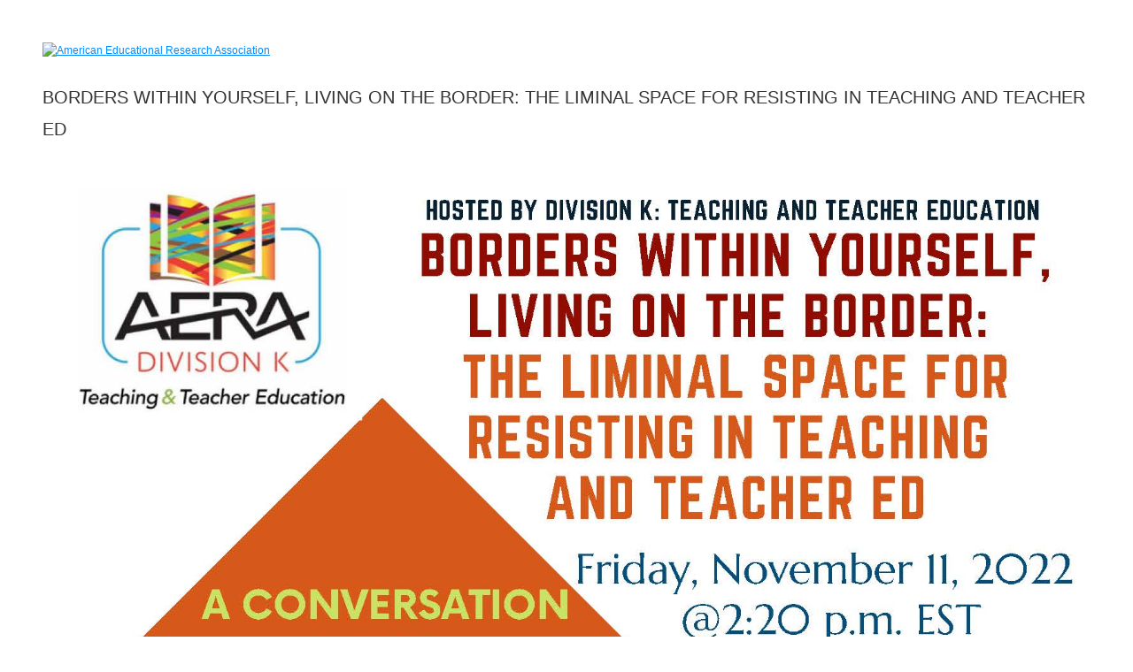

--- FILE ---
content_type: text/html; charset=utf-8
request_url: https://www.aera.net/Division-K/Teaching-Teacher-Education-K/mid/51808/dnnprintmode/true?SkinSrc=%5BG%5DSkins%2F_default%2FNo+Skin&ContainerSrc=%5BG%5DContainers%2F_default%2FNo+Container
body_size: 4293
content:
<!DOCTYPE html PUBLIC "-//W3C//DTD XHTML 1.0 Transitional//EN"
"http://www.w3.org/TR/xhtml1/DTD/xhtml1-transitional.dtd">
<html  xml:lang="en-US" lang="en-US" xmlns="http://www.w3.org/1999/xhtml">
<head id="Head"><meta content="text/html; charset=UTF-8" http-equiv="Content-Type" />
<meta name="REVISIT-AFTER" content="1 DAYS" />
<meta name="RATING" content="GENERAL" />
<meta name="RESOURCE-TYPE" content="DOCUMENT" />
<meta content="text/javascript" http-equiv="Content-Script-Type" />
<meta content="text/css" http-equiv="Content-Style-Type" />

<!-- Facebook Pixel Code -->
<script>
!function(f,b,e,v,n,t,s)
{if(f.fbq)return;n=f.fbq=function(){n.callMethod?
n.callMethod.apply(n,arguments):n.queue.push(arguments)};
if(!f._fbq)f._fbq=n;n.push=n;n.loaded=!0;n.version='2.0';
n.queue=[];t=b.createElement(e);t.async=!0;
t.src=v;s=b.getElementsByTagName(e)[0];
s.parentNode.insertBefore(t,s)}(window,document,'script',
'https://connect.facebook.net/en_US/fbevents.js');
fbq('init', '1586357101547620'); 
fbq('track', 'PageView');
</script>
<noscript>
<img height="1" width="1" 
src="https://www.facebook.com/tr?id=1586357101547620&ev=PageView
&noscript=1"/>
</noscript>
<!-- End Facebook Pixel Code -->

<!-- Default Statcounter code for AERA Home Site
http://www.aera.net -->
<script type="text/javascript">
var sc_project=12796608; 
var sc_invisible=1; 
var sc_security="91e1715e"; 
</script>
<script type="text/javascript"
src=https://www.statcounter.com/counter/counter.js
async></script>
<noscript><div class="statcounter"><a title="Web Analytics"
href=https://statcounter.com/ target="_blank"><img
class="statcounter"
src=https://c.statcounter.com/12796608/0/91e1715e/1/
alt="Web Analytics"
referrerPolicy="no-referrer-when-downgrade"></a></div></noscript>
<!-- End of Statcounter Code -->

 

<script type="text/javascript">

  var _gaq = _gaq || [];
  _gaq.push(['_setAccount', 'UA-19647963-1']);
  _gaq.push(['_trackPageview']);

  (function() {
    var ga = document.createElement('script'); ga.type = 'text/javascript'; ga.async = true;
    ga.src = ('https:' == document.location.protocol ? 'https://ssl' : 'http://www') + '.google-analytics.com/ga.js';
    var s = document.getElementsByTagName('script')[0]; s.parentNode.insertBefore(ga, s);
  })();
 </script>
<title>
	Teaching & Teacher Education (K)
</title><meta id="MetaDescription" name="DESCRIPTION" content="Teaching &amp; Teacher Education (K)" /><meta id="MetaKeywords" name="KEYWORDS" content="Teaching &amp; Teacher Education (K)" /><meta id="MetaRobots" name="ROBOTS" content="INDEX, FOLLOW" /><link href="/DependencyHandler.axd/2c9a6693aaf20e748bf5ec862f19a96d/157/css" type="text/css" rel="stylesheet"/><script src="/DependencyHandler.axd/f896743d3144e26039513942fa8de9c0/157/js" type="text/javascript"></script>
    <!-- ADDED SCRIPTS REQUIRED FOR NOAH -->
    <script src="/DesktopModules/NOAH_Common/js/NOAH.js"></script>


          <script type="text/javascript">
            (function(i,s,o,g,r,a,m){i['GoogleAnalyticsObject']=r;i[r]=i[r]||function(){
            (i[r].q=i[r].q||[]).push(arguments)},i[r].l=1*new Date();a=s.createElement(o),
            m=s.getElementsByTagName(o)[0];a.async=1;a.src=g;m.parentNode.insertBefore(a,m)
            })(window,document,'script','https://www.google-analytics.com/analytics.js','ga');

            ga('create', 'UA-19647963-1', 'auto', {'legacyCookieDomain': 'none'});
            
			var dimensionName = localStorage.getItem('Analytics.Page.PageVariantDimension');

			if (dimensionName != undefined && dimensionName != '') { ga('set', dimensionName, 'Default'); }

            ga('send', 'pageview');	
          </script>

        </head>

    
<body id="Body">
    
    <form name="Form" method="post" action="/Division-K/Teaching-Teacher-Education-K/mid/51808/dnnprintmode/true?SkinSrc=%5BG%5DSkins%2F_default%2FNo+Skin&amp;ContainerSrc=%5BG%5DContainers%2F_default%2FNo+Container" id="Form" enctype="multipart/form-data">
<div>
<input type="hidden" name="__EVENTTARGET" id="__EVENTTARGET" value="" />
<input type="hidden" name="__EVENTARGUMENT" id="__EVENTARGUMENT" value="" />
<input type="hidden" name="__VIEWSTATE" id="__VIEWSTATE" value="S1sljrf3TpERDJ5+dy7LNs84gi9QNb0umgEO1asj/abVSTfN8kUQacqyX4Dw6mpS0S+KpQbJ8fP1ZTm8K8B2JpXV/ZCzMmaEQmrqLI9xnve6hMBYqNFoJYbM92wKKBiT+SrdTl4jqZJbb5u82vdmoXYcHDq48X+7rzrYuZ+XhGaa5mbnj38QIaXpev1XHc67dp0wIg==" />
</div>

<script type="text/javascript">
//<![CDATA[
var theForm = document.forms['Form'];
if (!theForm) {
    theForm = document.Form;
}
function __doPostBack(eventTarget, eventArgument) {
    if (!theForm.onsubmit || (theForm.onsubmit() != false)) {
        theForm.__EVENTTARGET.value = eventTarget;
        theForm.__EVENTARGUMENT.value = eventArgument;
        theForm.submit();
    }
}
//]]>
</script>


<script src="/WebResource.axd?d=pynGkmcFUV3FHYAS80eIZ2pqHJcXnJb1oBUkHFCZYilMl0ju8rsizXf8Ovw1&amp;t=638563128220000000" type="text/javascript"></script>


<script src="/ScriptResource.axd?d=NJmAwtEo3IrEYsfLcaDnXpNpMdNgRBM7SEwUbbjdhlo3aClyJoAcue7pnqNjCUIG44Ubq05MTtJbwEfXWaoYsZZig5gyjNnJswaz-hh-asfvbV-C21dlgqgmN49-sNANIJDG9A2&amp;t=ffffffffc820c398" type="text/javascript"></script>
<script src="/ScriptResource.axd?d=dwY9oWetJoJxii8ZyZkfIFioRsK3XPESYLLTQLqehvFfykkOWZMLdZw0mzOigYFiBfNbS7Azc-JxNJxF5bwVYvvac3tPFhy58wQSuq1C-fSi7aln3OOLn2YMNbMD6gCPbDAVK3XLKcMxs4Q80&amp;t=ffffffffc820c398" type="text/javascript"></script>
<div>

	<input type="hidden" name="__VIEWSTATEGENERATOR" id="__VIEWSTATEGENERATOR" value="CA0B0334" />
	<input type="hidden" name="__VIEWSTATEENCRYPTED" id="__VIEWSTATEENCRYPTED" value="" />
</div><script src="/DependencyHandler.axd/9b61d5a5150babf3c8a596f099eaf080/157/js" type="text/javascript"></script><script type="text/javascript">
//<![CDATA[
Sys.WebForms.PageRequestManager._initialize('ScriptManager', 'Form', [], [], [], 600, '');
//]]>
</script>

        
        
        

  <table cellspacing="0" cellpadding="0" border="0" summary="Main table for design" id="Table1" style="margin:.5in;">
	<tr><td> <a id="dnn_dnnLOGO1_hypLogo" title="American Educational Research Association" aria-label="American Educational Research Association" href="https://www.aera.net/"><img id="dnn_dnnLOGO1_imgLogo" src="/Portals/38/AERA%20Tagline-3-250.png?ver=9wXjqCaFHj9RoXDEdFI_yg%3d%3d" alt="American Educational Research Association" style="border-width:0px;" /></a><br /><br /></td></tr>
     <tr valign="top">
		<td id="dnn_ContentPane" valign="top"><div class="DnnModule DnnModule-DNN_HTML DnnModule-51808 DnnVersionableControl DnnModule-Admin">
<script language="javascript" type="text/javascript">

    //window.onload = function () {
    //    window.focus();
    //    window.print();
    }
</script>

<h3><span id="dnn_ctr51808_dnnTITLE_titleLabel" class="Head">BORDERS WITHIN YOURSELF, LIVING ON THE BORDER: THE LIMINAL SPACE FOR RESISTING IN TEACHING AND TEACHER ED</span>


</h3>
<div id="dnn_ctr51808_ContentPane"><div id="dnn_ctr51808_ModuleContent" class="DNNModuleContent ModDNNHTMLC">
	<div id="dnn_ctr51808_HtmlModule_lblContent"><p><img src="/LinkClick.aspx?fileticket=H0Hyqv8vZks%3d&portalid=38" alt="Borders within Yourself, Living on the Border The Liminal Space for Resisting in Teaching and Teacher Ed" title="Borders within Yourself, Living on the Border The Liminal Space for Resisting in Teaching and Teacher Ed" style="max-width: 100%;">
</p>
<p>
</p></div>




</div></div>
</div></td>

	</tr>
</table>

        <input name="ScrollTop" type="hidden" id="ScrollTop" />
        <input name="__dnnVariable" type="hidden" id="__dnnVariable" autocomplete="off" value="`{`trackLinks`:`false`,`__scdoff`:`1`,`sf_siteRoot`:`/`,`sf_tabId`:`11141`,`evoq_TabId`:`11141`,`evoq_PageLanguage`:`en-US`,`evoq_ContentItemId`:`-1`,`evoq_UrlReferrer`:``,`evoq_UrlPath`:`https%3a%2f%2fwww.aera.net%2fDivision-K%2fTeaching-Teacher-Education-K%2fmid%2f51808%2fdnnprintmode%2ftrue%3fSkinSrc%3d%255BG%255DSkins%252F_default%252FNo%2bSkin%26ContainerSrc%3d%255BG%255DContainers%252F_default%252FNo%2bContainer`,`evoq_UrlQuery`:`%3fTabId%3d11141%26mid%3d51808%26dnnprintmode%3dtrue%26SkinSrc%3d%255bG%255dSkins%252f_default%252fNo%2bSkin%26ContainerSrc%3d%255bG%255dContainers%252f_default%252fNo%2bContainer%26language%3den-US`,`evoq_ContentItemReferrer`:`-1`,`evoq_PersonalizedUrlReferrer`:`-1`,`evoq_DisableAnalytics`:`False`}" />
        <input name="__RequestVerificationToken" type="hidden" value="xVLjx8YQWbfxrOwDWwkb5z7nqn33iZRGIuuCPeop7lbw3OFwVEnZlXLLunAclI-byBRA_g2" />
    </form>
    <!--CDF(Javascript|/js/dnncore.js|DnnBodyProvider|100)--><!--CDF(Javascript|/js/dnn.modalpopup.js|DnnBodyProvider|50)--><!--CDF(Css|/Resources/Shared/stylesheets/dnndefault/7.0.0/default.css|DnnPageHeaderProvider|5)--><!--CDF(Css|/Portals/38/portal.css|DnnPageHeaderProvider|35)--><!--CDF(Javascript|/js/dnn.js|DnnBodyProvider|12)--><!--CDF(Javascript|/js/dnn.servicesframework.js|DnnBodyProvider|100)--><!--CDF(Javascript|/Resources/libraries/jQuery-UI/01_12_01/jquery-ui.js|DnnPageHeaderProvider|10)--><!--CDF(Javascript|/Resources/libraries/jQuery/03_05_01/jquery.js|DnnPageHeaderProvider|5)--><!--CDF(Javascript|/Resources/libraries/jQuery-Migrate/03_02_00/jquery-migrate.js|DnnPageHeaderProvider|6)-->
    
</body>
</html>
